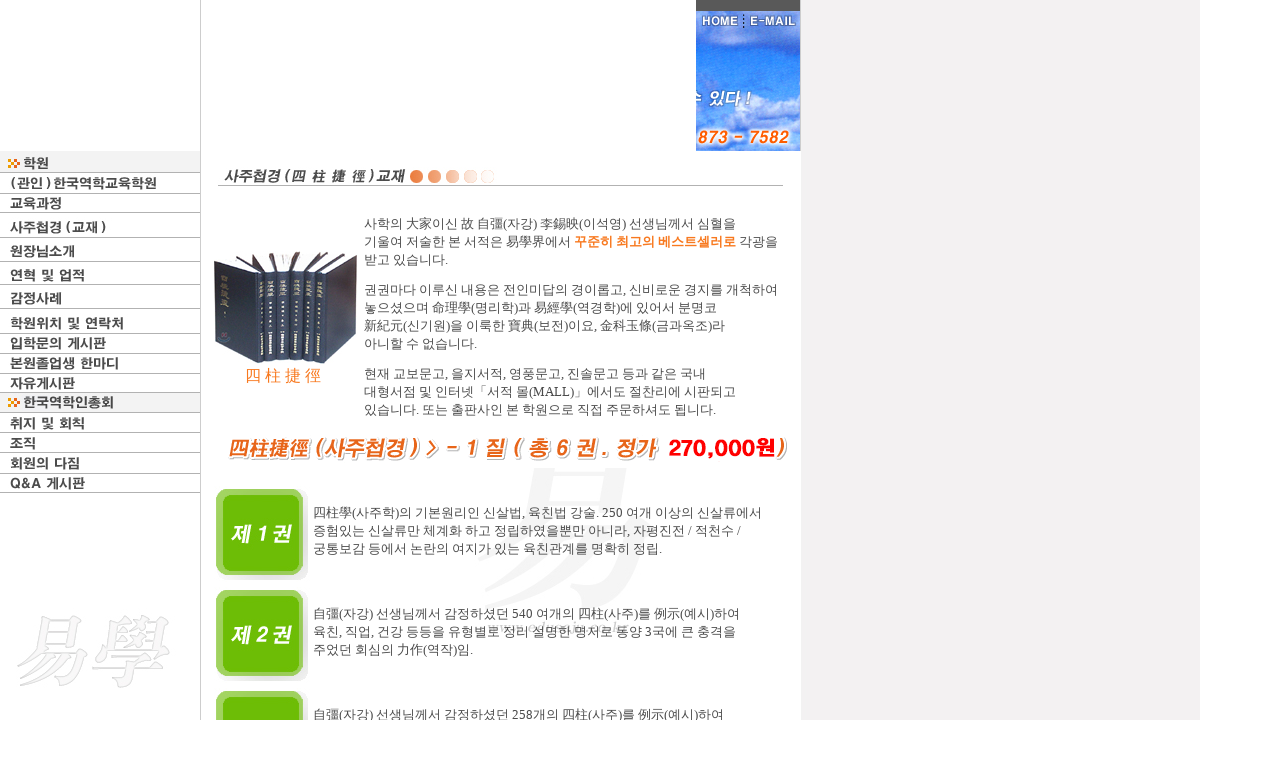

--- FILE ---
content_type: text/html
request_url: http://edusaju.co.kr/menu-6.html
body_size: 20432
content:
<html>
<head>
<title>(����)�ѱ����б����п�</title>
<meta name="generator" content="Namo WebEditor v3.0">
<style type="text/css">
<!--
BODY,TD,TR,input,DIV,form{font-size:9pt; font-family:����,Tahoma,Verdana,MS Sans Serif,Courier New;}
 A:link {text-decoration: none}
 A:visited {text-decoration: none}A:hover {color: red; text-decoration: underline}
.blinespace { line-height: 150%}
-->
</style>

<script language="JavaScript">
<!--
function namosw_exchange_src(name, rpath, nsdoc) 
{ 
  str = (navigator.appName == 'Netscape') ? nsdoc+'.'+name : 'document.all.'+name;
  img = eval(str);
  if (img) {
    if (img.altsrc == null) {
      img.altsrc = img.src;
      img.src    = rpath;
    } else {
      var temp   = img.src;
      img.src    = img.altsrc;
      img.altsrc = temp;
    }
  } 
}

function namosw_preload_img()
{ 
  var img_list = namosw_preload_img.arguments;
  if (document.preloadlist == null) 
    document.preloadlist = new Array();
  var top = document.preloadlist.length;
  for (var i=0; i < img_list.length; i++) {
    document.preloadlist[top+i]     = new Image;
    document.preloadlist[top+i].src = img_list[i];
  } 
}

//-->
</script>

</head>

<body background="main/main-bg.jpg" bgcolor="white" text="black" link="blue"
 vlink="purple" alink="red" onload="namosw_preload_img('main/left-2on.jpg', 'main/left-6on.jpg', 'main/left-7on.jpg', 'main/left-3on.jpg', 'main/left-4on.jpg', 'main/left-8on.jpg', 'main/left-5on.jpg', 'main/left-9on.jpg', 'main/left-10on.jpg', 'main/left-11on.jpg', 'main/left-13on.jpg', 'main/left-14on.jpg', 'main/left-15on.jpg', 'main/left-16on.jpg')"
 marginwidth="0" marginheight="0" topmargin="0" leftmargin="0">

<table border="0" cellpadding="0" cellspacing="0" width="801">
    <tr>
        <td width="696" valign="top"><p><object classid="clsid:D27CDB6E-AE6D-11cf-96B8-444553540000"
             codebase="http://active.macromedia.com/flash2/cabs/swflash.cab#version=4,0,0,0"
             width="696" height="151" id="top">
<param name="movie" value="top.swf">
<param name="quality" value="high">
<param name="bgcolor" value="#FFFFFF">





<EMBED src="top.swf" quality=high bgcolor=#FFFFFF  WIDTH=696 HEIGHT=151 TYPE="application/x-shockwave-flash" PLUGINSPAGE="http://www.macromedia.com/shockwave/download/index.cgi?P1_Prod_Version=ShockwaveFlash"></EMBED>
                                                                        </object>
         </td>
        <td width="105" valign="top"><table border="0" cellpadding="0" cellspacing="0"
             width="105">
                <tr>
                    <td width="105" colspan="2"><p><img src="main/top-2.jpg"
                         width="105" height="11" border="0"></td>
                </tr>
                <tr>
                    <td width="44"><p><a href="index.html" target="_top"><img src="main/top-3.jpg"
                         width="48" height="18" border="0"></a></td>
                    <td width="44"><p><a href="mailto:webmaster@edusaju.co.kr"><img src="main/top-4.jpg"
                         width="57" height="18" border="0"></a></td>
                </tr>
                <tr>
                    <td width="105" colspan="2"><p><img src="main/top-5.jpg"
                         width="105" height="122" border="0"></td>
                </tr>
            </table></td>
    </tr>
</table>
<table border="0" cellpadding="0" cellspacing="0" width="801">
    <tr>
        <td width="201" valign="top"><table border="0" cellpadding="0" cellspacing="0"
             width="201">
                <tr>
                    <td width="201" valign="top"><p><img src="main/left-1.jpg"
                         width="201" height="22" border="0"></td>
                </tr>
                <tr>
                    <td width="201" valign="top"><p><a href="menu-1.html" onmouseout="namosw_exchange_src('image1', 'main/left-2on.jpg', 'document')"
                         onmouseover="namosw_exchange_src('image1', 'main/left-2on.jpg', 'document')"><img src="main/left-2.jpg"
                         width="201" height="21" border="0" name="image1"></a></td>
                </tr>
                <tr>
                    <td width="201" valign="top"><p><a href="menu-5.html" onmouseout="namosw_exchange_src('image5', 'main/left-6on.jpg', 'document')"
                         onmouseover="namosw_exchange_src('image5', 'main/left-6on.jpg', 'document')"><img src="main/left-6.jpg"
                         width="201" height="19" border="0" name="image5"></a><a href="menu-2.html"
                         onmouseout="namosw_exchange_src('image2', 'main/left-3on.jpg', 'document')"
                         onmouseover="namosw_exchange_src('image2', 'main/left-3on.jpg', 'document')"><br></a></td>
                </tr>
                <tr>
                    <td width="201" valign="top"><p><a href="menu-6.html" onmouseout="namosw_exchange_src('image6', 'main/left-7on.jpg', 'document')"
                         onmouseover="namosw_exchange_src('image6', 'main/left-7on.jpg', 'document')"><img src="main/left-7.jpg"
                         width="201" height="21" border="0" name="image6"></a><a href="menu-3.html"
                         onmouseout="namosw_exchange_src('image3', 'main/left-4on.jpg', 'document')"
                         onmouseover="namosw_exchange_src('image3', 'main/left-4on.jpg', 'document')"><br></a></td>
                </tr>
                <tr>
                    <td width="201" valign="top"><p><a href="menu-2.html" onmouseout="namosw_exchange_src('image2', 'main/left-3on.jpg', 'document')"
                         onmouseover="namosw_exchange_src('image2', 'main/left-3on.jpg', 'document')"><img src="main/left-3.jpg"
                         width="201" height="20" border="0" name="image2"></a><a href="menu-4.html"
                         onmouseout="namosw_exchange_src('image4', 'main/left-5on.jpg', 'document')"
                         onmouseover="namosw_exchange_src('image4', 'main/left-5on.jpg', 'document')"><br></a></td>
                </tr>
                <tr>
                    <td width="201" valign="top"><p><a href="menu-3.html" onmouseout="namosw_exchange_src('image3', 'main/left-4on.jpg', 'document')"
                         onmouseover="namosw_exchange_src('image3', 'main/left-4on.jpg', 'document')"><img src="main/left-4.jpg"
                         width="201" height="19" border="0" name="image3"></a><a href="menu-4.html"
                         onmouseout="namosw_exchange_src('image4', 'main/left-5on.jpg', 'document')"
                         onmouseover="namosw_exchange_src('image4', 'main/left-5on.jpg', 'document')"><br></a></td>
                </tr>
                <tr>
                    <td width="201" valign="top"><p><a href="menu-7.html" onmouseout="namosw_exchange_src('image7', 'main/left-8on.jpg', 'document')"
                         onmouseover="namosw_exchange_src('image7', 'main/left-8on.jpg', 'document')"><img src="main/left-8.jpg"
                         width="201" height="20" border="0" name="image7"></a><a href="menu-4.html"
                         onmouseout="namosw_exchange_src('image4', 'main/left-5on.jpg', 'document')"
                         onmouseover="namosw_exchange_src('image4', 'main/left-5on.jpg', 'document')"><br></a></td>
                </tr>
                <tr>
                    <td width="201" valign="top"><p><a href="menu-4.html" onmouseout="namosw_exchange_src('image4', 'main/left-5on.jpg', 'document')"
                         onmouseover="namosw_exchange_src('image4', 'main/left-5on.jpg', 'document')"><img src="main/left-5.jpg"
                         width="201" height="21" border="0" name="image4"></a></td>
                </tr>
                <tr>
                    <td width="201" valign="top"><p><a href="menu-8.html" onmouseout="namosw_exchange_src('image8', 'main/left-9on.jpg', 'document')"
                         onmouseover="namosw_exchange_src('image8', 'main/left-9on.jpg', 'document')"><img src="main/left-9.jpg"
                         width="201" height="20" border="0" name="image8"></a></td>
                </tr>
                <tr>
                    <td width="201" valign="top"><p><a href="menu-9.html" onmouseout="namosw_exchange_src('image9', 'main/left-10on.jpg', 'document')"
                         onmouseover="namosw_exchange_src('image9', 'main/left-10on.jpg', 'document')"><img src="main/left-10.jpg"
                         width="201" height="20" border="0" name="image9"></a></td>
                </tr>
                <tr>
                    <td width="201" valign="top"><p><a href="menu-10.html" onmouseout="namosw_exchange_src('image10', 'main/left-11on.jpg', 'document')"
                         onmouseover="namosw_exchange_src('image10', 'main/left-11on.jpg', 'document')"><img src="main/left-11.jpg"
                         width="201" height="19" border="0" name="image10"></a></td>
                </tr>
                <tr>
                    <td width="201" valign="top"><p><img src="main/left-12.jpg"
                         width="201" height="20" border="0"></td>
                </tr>
                <tr>
                    <td width="201" valign="top"><p><a href="menu-11.html" onmouseout="namosw_exchange_src('image11', 'main/left-13on.jpg', 'document')"
                         onmouseover="namosw_exchange_src('image11', 'main/left-13on.jpg', 'document')"><img src="main/left-13.jpg"
                         width="201" height="20" border="0" name="image11"></a></td>
                </tr>
                <tr>
                    <td width="201" valign="top"><p><a href="menu-12.html" onmouseout="namosw_exchange_src('image12', 'main/left-14on.jpg', 'document')"
                         onmouseover="namosw_exchange_src('image12', 'main/left-14on.jpg', 'document')"><img src="main/left-14.jpg"
                         width="201" height="20" border="0" name="image12"></a></td>
                </tr>
                <tr>
                    <td width="201" valign="top"><p><a href="menu-13.html" onmouseout="namosw_exchange_src('image13', 'main/left-15on.jpg', 'document')"
                         onmouseover="namosw_exchange_src('image13', 'main/left-15on.jpg', 'document')"><img src="main/left-15.jpg"
                         width="201" height="21" border="0" name="image13"></a></td>
                </tr>
                <tr>
                    <td width="201" valign="top"><p><a href="menu-14.html" onmouseout="namosw_exchange_src('image14', 'main/left-16on.jpg', 'document')"
                         onmouseover="namosw_exchange_src('image14', 'main/left-16on.jpg', 'document')"><img src="main/left-16.jpg"
                         width="201" height="19" border="0" name="image14"></a></td>
                </tr>
                <tr>
                    <td width="201" height="43" valign="top" background="main/left-17.jpg"><p
                         align="center">&nbsp;<br> &nbsp;</td>
                </tr>
                <tr>
                    <td width="201" valign="top"><p><img src="main/left-18.jpg"
                         width="201" height="253" border="0"></td>
                </tr>
            </table></td>
        <td width="600" align="left" valign="top" background="sub/bg.jpg"><p><img src="sub/tit-6.jpg"
             width="589" height="50" border="0"><br> &nbsp; 
            <table border="0" cellpadding="0" cellspacing="0" width="600">
                <tr>
                    <td width="163" height="183"><p align="center" style="line-height:120%;">&nbsp;<img src="sub/img08.jpg"
                         width="145" height="114" border="0"><br> <font face="����"
                         size="3" color="#F8791F">�� � �� ��</font></td>
                    <td width="436" height="183"><p><font face="����" size="2"
                         color="#4B4B4B">������ ��ʫ�̽� ͺ ��ˮ(�ڰ�) ���(�̼���) 
                        �����Բ��� ������ <br> ��￩ ������ �� ������ ���ͣ���� 
                        </font><font face="����" size="2" color="#F8791F"><b>������ 
                        �ְ��� ����Ʈ������</b></font><font face="����" size="2"
                         color="#4B4B4B"> ������<br> �ް� �ֽ��ϴ�.</font></p>
                        <p><font face="����" size="2" color="#4B4B4B">�ǱǸ��� 
                        �̷�� ������ ���ι̴��� ���̷Ӱ�, �ź�ο� ������ ��ô�Ͽ�<br> 
                        ���������� ٤����(������)�� �����(������)�� �־ 
                        �и���<br> ��Ѻ�(�ű��)�� �̷��� ����(����)�̿�, ��Ρ���(�ݰ�����)�� 
                        <br> �ƴ��� �� �����ϴ�. </font></p>
                        <p><font face="����" size="2" color="#4B4B4B">���� ��������, 
                        ��������, ��ǳ����, ���ֹ��� ��� ���� ���� <br> �������� 
                        �� ���ͳݡ����� ��(MALL)�������� �������� ���ǵǰ� <br> 
                        �ֽ��ϴ�. �Ǵ� ���ǻ��� �� �п����� ���� �ֹ��ϼŵ� 
                        �˴ϴ�.</font></td>
                </tr>
            </table>
            <p>&nbsp;&nbsp;&nbsp;<img src="sub/img01_new1.gif" width="571" height="37"
             border="0"><br> &nbsp; 
            <table border="0" cellpadding="0" cellspacing="0" width="600">
                <tr>
                    <td width="112" height="16" valign="top"><p align="right"
                         style="line-height:120%;">&nbsp;<img src="sub/img02.jpg"
                         width="99" height="97" border="0"></td>
                    <td width="487" height="16" valign="top"><p style="line-height:150%;"><font
                         face="����" size="2" color="#4B4B4B"><br> �����(������)�� 
                        �⺻������ �Ż��, ��ģ�� ����. 250 ���� �̻��� �Ż������ 
                        <br> �����ִ� �Ż���� ü��ȭ �ϰ� �����Ͽ����Ӹ� �ƴ϶�, 
                        �������� / ��õ�� / <br> ���뺸�� ��� ������ ������ 
                        �ִ� ��ģ���踦 ��Ȯ�� ����.</font></td>
                </tr>
            </table>
            <table border="0" cellpadding="0" cellspacing="0" width="600">
                <tr>
                    <td width="112" height="16" valign="top"><p align="right"
                         style="line-height:120%;">&nbsp;<img src="sub/img03.jpg"
                         width="99" height="97" border="0"></td>
                    <td width="487" height="16" valign="top"><p style="line-height:150%;"><font
                         face="����" size="2" color="#4B4B4B"><br> ��ˮ(�ڰ�) 
                        �����Բ��� �����ϼ̴� 540 ������ ���(����)�� ����(����)�Ͽ� 
                        <br> ��ģ, ����, �ǰ� ����� �������� ���� ������ ������ 
                        ���� 3���� ū ����� <br> �־��� ȸ���� ����(����)��.</font></td>
                </tr>
            </table>
            <table border="0" cellpadding="0" cellspacing="0" width="600">
                <tr>
                    <td width="112" height="16" valign="top"><p align="right"
                         style="line-height:120%;">&nbsp;<img src="sub/img04.jpg"
                         width="99" height="97" border="0"></td>
                    <td width="487" height="16" valign="top"><p style="line-height:150%;"><font
                         face="����" size="2" color="#4B4B4B"><br> ��ˮ(�ڰ�) 
                        �����Բ��� �����ϼ̴� 258���� ���(����)�� ����(����)�Ͽ� 
                        <br> �Ż���� ��ģ���� �����Ͽ� �����԰� ���ÿ� �뺯�� 
                        ����� �߸�������, ����, <br> ����, ���, �ڽ�, �κ� 
                        �� ���ֿ� ��� �κп� ���� �� �٤(���)�� �м� ������ 
                        <br> ���� �����̸�, &nbsp;�������̸� �ݵ�� �����ϰ� 
                        �Ѿ���� ��ħ��.<br> &nbsp;</font></td>
                </tr>
            </table>
            <table border="0" cellpadding="0" cellspacing="0" width="600">
                <tr>
                    <td width="112" height="16" valign="top"><p align="right"
                         style="line-height:120%;">&nbsp;<img src="sub/img05.jpg"
                         width="99" height="97" border="0"></td>
                    <td width="487" height="16" valign="top"><p style="line-height:150%;"><font
                         face="����" size="2" color="#4B4B4B"><br> </font><font
                         face="����" size="2" color="#F8791F"><b>( ���� ������ 
                        �ݱ���ŷ� )</b></font><font face="����" size="2" color="#4B4B4B"> 
                        <br> ���(�ɿ�)�� ������ ���������� ���� �����(������)�� 
                        �ݱ���ſ� ���� <br> �ùٸ� �Թ��� �⺻ �ݱ��� ���� 
                        ���� ���ط� �ε��ϴ� ����. </font></p>
                        <p align="left" style="line-height:120%;">&nbsp;</td>
                </tr>
            </table>
            <table border="0" cellpadding="0" cellspacing="0" width="600">
                <tr>
                    <td width="112" height="16" valign="top"><p align="right"
                         style="line-height:120%;">&nbsp;<img src="sub/img06.jpg"
                         width="99" height="97" border="0"></td>
                    <td width="487" height="16" valign="top"><p style="line-height:150%;"><font
                         face="����" size="2" color="#4B4B4B"><br> </font><font
                         face="����" size="2" color="#F8791F"><b>( �ܰ� ������ 
                        �ݱ���ŷ� )</b></font><font face="����" size="2" color="#4B4B4B"><br> 
                        ���(Ư��)�� �ݱ��� ���� ������ ������ �����θ� ��� 
                        ����.</font></td>
                </tr>
            </table>
            <table border="0" cellpadding="0" cellspacing="0" width="600">
                <tr>
                    <td width="112" height="16" valign="top"><p align="right"
                         style="line-height:120%;">&nbsp;<img src="sub/img07.jpg"
                         width="99" height="97" border="0"></td>
                    <td width="487" height="16" valign="top"><p style="line-height:150%;"><font
                         face="����" size="2" color="#4B4B4B"><br> ������(���ֿ���)�� 
                        ���� ��� �ǹ����� 112������ ����(����)�Ͽ� ������ <br> 
                        �����ϰ� �ڼ��� ������ ���� å. <br> ��õ��/ ���뺸��/ 
                        �����ȸ ���� �߿��� ���ڸ� �ϸ�俬�ϰ� �����Ͽ� ������ 
                        <br> ���� �ִ� ��ʫ(�밡)�� ����(�ε�)�ϴ� ����.</font></td>
                </tr>
            </table>
            <p><br> 
            <div align="center"><table border="0" cellspacing="1" width="590"
             bgcolor="silver">
                <tr>
                    <td width="590" bgcolor="#F6F6F6"><p align="left"><font face="����"
                         size="2" color="red">�� �� ������ ί��(����) ���������������(�ѱ����б����п�)�� 
                        ���� �� ���۱��� ������ <br> &nbsp;&nbsp;&nbsp;&nbsp;�ֽ��ϴ�. 
                        �� ������ ������ ���� �����ڵ��� ���� ���� ���� �ο��� 
                        ��쿡�� ���۱ǹ� <br> &nbsp;&nbsp;&nbsp;&nbsp;�� 93�������ع��û�����ǿ� 
                        ���� �λ�, ������� ������ ���� ó���� ���� �� ������ 
                        <br> &nbsp;&nbsp;&nbsp;&nbsp;����մϴ�.</font><font
                         face="����" size="2" color="#4B4B4B"><br> &nbsp;<br> 
                        &nbsp;�� �ܼ��� ������ �������� �κ� �Ǵ� ��ü�� �����Ͽ� 
                        ����ϴ� �� �Ǵ� ���� ����.<br> &nbsp;�� ������� �� 
                        �缳�������, ��ü ��� ������ �������� ���� �����ϴ� 
                        ��ǥ, �Ǵ� ���� ������.<br> &nbsp;�� ��ũ ���� �� 
                        ��Ÿ ������� �ý����� �̿��ϴ� ��.</font><font color="#4B4B4B">&nbsp;</font></td>
                </tr>
            </table></div>
            <p>&nbsp;</td>
    </tr>
</table>
<table border="0" cellpadding="0" cellspacing="0" width="801">
    <tr>
        <td width="801" colspan="2"><p><img src="main/copyright.jpg" width="801"
             height="41" border="0"></td>
    </tr>
    <tr>
        <td width="478"><p><img src="main/bottom-1.jpg" width="651" height="14"
             border="0"></td>
        <td width="478"><p><img src="main/freenclub.jpg"
             width="150" height="14" border="0"></td>
    </tr>
</table>
<p><br>
&nbsp;</p>
</body>

</html>